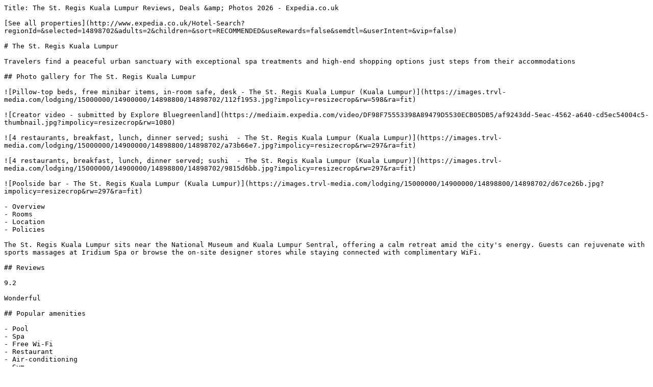

--- FILE ---
content_type: text/plain; charset=utf-8
request_url: https://www.expedia.co.uk/Kuala-Lumpur-Hotels-The-St-Regis-Kuala-Lumpur.h14898702.Hotel-Information
body_size: 12400
content:
Title: The St. Regis Kuala Lumpur Reviews, Deals &amp; Photos 2026 - Expedia.co.uk

[See all properties](http://www.expedia.co.uk/Hotel-Search?regionId=&selected=14898702&adults=2&children=&sort=RECOMMENDED&useRewards=false&semdtl=&userIntent=&vip=false)

# The St. Regis Kuala Lumpur

Travelers find a peaceful urban sanctuary with exceptional spa treatments and high-end shopping options just steps from their accommodations

## Photo gallery for The St. Regis Kuala Lumpur

![Pillow-top beds, free minibar items, in-room safe, desk - The St. Regis Kuala Lumpur (Kuala Lumpur)](https://images.trvl-media.com/lodging/15000000/14900000/14898800/14898702/112f1953.jpg?impolicy=resizecrop&rw=598&ra=fit)

![Creator video - submitted by Explore Bluegreenland](https://mediaim.expedia.com/video/DF98F75553398A89479D5530ECB05DB5/af9243dd-5eac-4562-a640-cd5ec54004c5-thumbnail.jpg?impolicy=resizecrop&rw=1080)

![4 restaurants, breakfast, lunch, dinner served; sushi  - The St. Regis Kuala Lumpur (Kuala Lumpur)](https://images.trvl-media.com/lodging/15000000/14900000/14898800/14898702/a73b66e7.jpg?impolicy=resizecrop&rw=297&ra=fit)

![4 restaurants, breakfast, lunch, dinner served; sushi  - The St. Regis Kuala Lumpur (Kuala Lumpur)](https://images.trvl-media.com/lodging/15000000/14900000/14898800/14898702/9815d6bb.jpg?impolicy=resizecrop&rw=297&ra=fit)

![Poolside bar - The St. Regis Kuala Lumpur (Kuala Lumpur)](https://images.trvl-media.com/lodging/15000000/14900000/14898800/14898702/d67ce26b.jpg?impolicy=resizecrop&rw=297&ra=fit)

- Overview
- Rooms
- Location
- Policies

The St. Regis Kuala Lumpur sits near the National Museum and Kuala Lumpur Sentral, offering a calm retreat amid the city's energy. Guests can rejuvenate with sports massages at Iridium Spa or browse the on-site designer stores while staying connected with complimentary WiFi.

## Reviews

9.2

Wonderful

## Popular amenities

- Pool
- Spa
- Free Wi-Fi
- Restaurant
- Air-conditioning
- Gym

£225

includes taxes & fees

24 Feb - 25 Feb

## Check prices for these days

[Tonight

](https://www.expedia.co.uk/Hotel-Search?startDate=2026-01-25&endDate=2026-01-26&selected=14898702&PinnedHotelID=14898702&HadPinnedHotel=true&regionId=-1&adults=2)

[](https://www.expedia.co.uk/Hotel-Search?startDate=2026-01-25&endDate=2026-01-26&selected=14898702&PinnedHotelID=14898702&HadPinnedHotel=true&regionId=-1&adults=2)

[Tomorrow

](https://www.expedia.co.uk/Hotel-Search?startDate=2026-01-26&endDate=2026-01-27&selected=14898702&PinnedHotelID=14898702&HadPinnedHotel=true&regionId=-1&adults=2)

[](https://www.expedia.co.uk/Hotel-Search?startDate=2026-01-26&endDate=2026-01-27&selected=14898702&PinnedHotelID=14898702&HadPinnedHotel=true&regionId=-1&adults=2)

[This weekend

](https://www.expedia.co.uk/Hotel-Search?startDate=2026-01-30&endDate=2026-02-01&selected=14898702&PinnedHotelID=14898702&HadPinnedHotel=true&regionId=-1&adults=2)

[](https://www.expedia.co.uk/Hotel-Search?startDate=2026-01-30&endDate=2026-02-01&selected=14898702&PinnedHotelID=14898702&HadPinnedHotel=true&regionId=-1&adults=2)

[Next weekend

](https://www.expedia.co.uk/Hotel-Search?startDate=2026-02-06&endDate=2026-02-08&selected=14898702&PinnedHotelID=14898702&HadPinnedHotel=true&regionId=-1&adults=2)

[](https://www.expedia.co.uk/Hotel-Search?startDate=2026-02-06&endDate=2026-02-08&selected=14898702&PinnedHotelID=14898702&HadPinnedHotel=true&regionId=-1&adults=2)

## Room options

All rooms

1 bed

2 beds

Showing 10 of 10 rooms

### View all photos for Room, 1 King Bed

![Pillow-top beds, free minibar items, in-room safe, desk](https://images.trvl-media.com/lodging/15000000/14900000/14898800/14898702/84c24fbf.jpg?impolicy=fcrop&w=1200&h=800&quality=medium)

### Room, 1 King Bed

10.0

Exceptional

2 reviews

### Highlights

Air conditioning 

Connecting rooms available 

Free cots/infant beds 

Fridge 

Minibar (some free items) 

LED TV 

Pillow menu 

Pillow-top bed 

- 678 sq ft
- Sleeps 3
- 1 King Bed
- City view

### View all photos for Room, 2 Queen Beds

![Pillow-top beds, free minibar items, in-room safe, desk](https://images.trvl-media.com/lodging/15000000/14900000/14898800/14898702/28ce0353.jpg?impolicy=fcrop&w=1200&h=800&quality=medium)

### Room, 2 Queen Beds

8.8

Excellent

5 reviews

### Highlights

Air conditioning 

Connecting rooms available 

Free cots/infant beds 

Fridge 

Minibar (some free items) 

LED TV 

Pillow menu 

Pillow-top bed 

- 678 sq ft
- Sleeps 4
- 2 Queen Beds
- City view

### View all photos for Room, 1 King Bed (View)

![Pillow-top beds, free minibar items, in-room safe, desk](https://images.trvl-media.com/lodging/15000000/14900000/14898800/14898702/84c24fbf.jpg?impolicy=fcrop&w=1200&h=800&quality=medium)

### Room, 1 King Bed (View)

10.0

Exceptional

1 review

### Highlights

Air conditioning 

Connecting rooms available 

Free cots/infant beds 

Fridge 

Minibar (some free items) 

LED TV 

Pillow menu 

Pillow-top bed 

- 678 sq ft
- Sleeps 3
- 1 King Bed
- Garden view

### View all photos for Room, 2 Queen Beds (View)

![Pillow-top beds, free minibar items, in-room safe, desk](https://images.trvl-media.com/lodging/15000000/14900000/14898800/14898702/cd5bc906.jpg?impolicy=fcrop&w=1200&h=800&quality=medium)

### Room, 2 Queen Beds (View)

9.0

Wonderful

6 reviews

### Highlights

Air conditioning 

Connecting rooms available 

Free cots/infant beds 

Fridge 

Minibar (some free items) 

LED TV 

Pillow menu 

Pillow-top bed 

- 678 sq ft
- Sleeps 4
- 2 Queen Beds
- Garden view

### View all photos for Suite, 1 King Bed

![Pillow-top beds, free minibar items, in-room safe, desk](https://images.trvl-media.com/lodging/15000000/14900000/14898800/14898702/74079c42.jpg?impolicy=fcrop&w=1200&h=800&quality=medium)

### Suite, 1 King Bed

### Highlights

Separate sitting area 

Air conditioning 

Connecting rooms available 

Free cots/infant beds 

Fridge 

Minibar (some free items) 

LED TV 

Pillow menu 

- 1485 sq ft
- Sleeps 3
- 1 King Bed
- City view

### View all photos for Suite, 1 King Bed (View)

![50-inch LED TV with digital channels, TV](https://images.trvl-media.com/lodging/15000000/14900000/14898800/14898702/1a4789c9.jpg?impolicy=fcrop&w=1200&h=800&quality=medium)

### Suite, 1 King Bed (View)

### Highlights

Separate sitting area 

Air conditioning 

Connecting rooms available 

Free cots/infant beds 

Fridge 

Minibar (some free items) 

LED TV 

Pillow menu 

- 1485 sq ft
- Sleeps 3
- 1 King Bed
- Garden view

### View all photos for Suite, 1 King Bed (View)

![Suite, 1 King Bed (View) | Pillow-top beds, free minibar items, in-room safe, desk](https://images.trvl-media.com/lodging/15000000/14900000/14898800/14898702/cac253ef.jpg?impolicy=fcrop&w=1200&h=800&quality=medium)

### Suite, 1 King Bed (View)

### Highlights

Separate sitting area 

Air conditioning 

Connecting rooms available 

Free cots/infant beds 

Fridge 

Minibar (some free items) 

LED TV 

Pillow menu 

- 2174 sq ft
- Sleeps 3
- 1 King Bed
- Garden view

### View all photos for Presidential Suite, 1 King Bed (View)

![Pillow-top beds, free minibar items, in-room safe, desk](https://images.trvl-media.com/lodging/15000000/14900000/14898800/14898702/e4ba0020.jpg?impolicy=fcrop&w=1200&h=800&quality=medium)

### Presidential Suite, 1 King Bed (View)

### Highlights

Separate sitting area 

Air conditioning 

Connecting rooms available 

Free cots/infant beds 

Fridge 

Minibar (some free items) 

LED TV 

Pillow menu 

- 3799 sq ft
- Sleeps 3
- 1 King Bed
- Garden view

### View all photos for Royal Suite, 1 King Bed (View)

![Pillow-top beds, free minibar items, in-room safe, desk](https://images.trvl-media.com/lodging/15000000/14900000/14898800/14898702/e4ba0020.jpg?impolicy=fcrop&w=1200&h=800&quality=medium)

### Royal Suite, 1 King Bed (View)

### Highlights

Separate sitting area 

Air conditioning 

Connecting rooms available 

Free cots/infant beds 

Fridge 

Minibar (some free items) 

LED TV 

Pillow menu 

- 3799 sq ft
- Sleeps 3
- 1 King Bed
- Garden view

### View all photos for Executive Suite, 1 King Bed, Corner (View)

![Executive Suite, 1 King Bed, Corner (View) | Pillow-top beds, free minibar items, in-room safe, desk](https://images.trvl-media.com/lodging/15000000/14900000/14898800/14898702/7714b33e.jpg?impolicy=fcrop&w=1200&h=800&quality=medium)

### Executive Suite, 1 King Bed, Corner (View)

10.0

Exceptional

4 reviews

### Highlights

Air conditioning 

Connecting rooms available 

Free cots/infant beds 

Fridge 

Minibar (some free items) 

LED TV 

Pillow menu 

Separate bedroom 

- 764 sq ft
- 1 bedroom
- Sleeps 3
- 1 King Bed
- City view

## You may also like

Ad 

![Outdoor pool, pool loungers](https://images.trvl-media.com/lodging/1000000/910000/901900/901881/0ffb0c3d.jpg?impolicy=fcrop&w=357&h=201&p=1&q=medium)

#### Hilton Kuala Lumpur

Kuala Lumpur Sentral

- Pool
- Spa
- Water slide
- Free Wi-Fi

9.2

Wonderful

1,003 reviews

£97

includes taxes & fees

1 Feb - 2 Feb

[](https://www.expedia.co.uk/Kuala-Lumpur-Hotels-Hilton-Kuala-Lumpur.h901881.Hotel-Information?chkin=2026-2-1&chkout=2026-2-2&rm1=a2&regionId=180008&destination=Kuala Lumpur (and vicinity)&destType=MARKET&latLong=3.14661,101.711&searchId=5fccd7c2-1390-472a-a32f-b1eef160f7ac&top_cur=GBP)

Ad 

![Outdoor pool, pool umbrellas, pool loungers](https://images.trvl-media.com/lodging/1000000/210000/200600/200564/2ff9e531.jpg?impolicy=fcrop&w=357&h=201&p=1&q=medium)

#### Mandarin Oriental, Kuala Lumpur

Kuala Lumpur City Centre

- Pool
- Hot tub
- Spa
- Kids’ pool

9.6

Exceptional

1,005 reviews

£143

includes taxes & fees

2 Feb - 3 Feb

[](https://www.expedia.co.uk/Kuala-Lumpur-Hotels-Mandarin-Oriental-Kuala-Lumpur.h200564.Hotel-Information?chkin=2026-2-2&chkout=2026-2-3&rm1=a2&regionId=180008&destination=Kuala Lumpur (and vicinity)&destType=MARKET&latLong=3.14661,101.711&searchId=5fccd7c2-1390-472a-a32f-b1eef160f7ac&top_cur=GBP)

Ad 

![Outdoor pool](https://a.travel-assets.com/media/meso_cm/PAPI/Images/lodging/6000000/5600000/5598500/5598435/9b7f2a17_b.jpg?impolicy=fcrop&w=357&h=201&p=1&q=medium)

#### The Majestic Hotel Kuala Lumpur, Autograph Collection

Tasik Perdana

- Pool
- Spa
- Free Wi-Fi
- Restaurant

9.2

Wonderful

1,006 reviews

£89

includes taxes & fees

8 Feb - 9 Feb

[](https://www.expedia.co.uk/Kuala-Lumpur-Hotels-The-Majestic-Hotel-Kuala-Lumpur.h5598435.Hotel-Information?chkin=2026-2-8&chkout=2026-2-9&rm1=a2&regionId=180008&destination=Kuala Lumpur (and vicinity)&destType=MARKET&latLong=3.14661,101.711&searchId=5fccd7c2-1390-472a-a32f-b1eef160f7ac&top_cur=GBP)

Ad 

![Bar (on property)](https://images.trvl-media.com/lodging/18000000/17500000/17494900/17494816/a557573d.jpg?impolicy=fcrop&w=357&h=201&p=1&q=medium)

#### Sofitel Kuala Lumpur Damansara

Bukit Damansara

- Pool
- Spa
- Free Wi-Fi
- Restaurant

8.6

Excellent

403 reviews

£100

includes taxes & fees

19 Feb - 20 Feb

[](https://www.expedia.co.uk/Kuala-Lumpur-Hotels-Sofitel-Kuala-Lumpur-Damansara.h17494816.Hotel-Information?chkin=2026-2-19&chkout=2026-2-20&rm1=a2&regionId=180008&destination=Kuala Lumpur (and vicinity)&destType=MARKET&latLong=3.14661,101.711&searchId=5fccd7c2-1390-472a-a32f-b1eef160f7ac&top_cur=GBP)

Ad 

![Restaurant](https://a.travel-assets.com/media/meso_cm/PAPI/Images/lodging/117000000/116180000/116179500/116179439/be255e34_b.jpg?impolicy=fcrop&w=357&h=201&p=1&q=medium)

#### Kimpton Naluria Kuala Lumpur by IHG

Imbi

- Pool
- Parking included
- Free Wi-Fi
- Restaurant

10.0

Exceptional

1 review

£131

includes taxes & fees

24 Feb - 25 Feb

[](https://www.expedia.co.uk/Kuala-Lumpur-Hotels-Kimpton-Naluria-Kuala-Lumpur-By-Ihg.h116179439.Hotel-Information?chkin=2026-2-24&chkout=2026-2-25&rm1=a2&regionId=180008&destination=Kuala Lumpur (and vicinity)&destType=MARKET&latLong=3.14661,101.711&searchId=5fccd7c2-1390-472a-a32f-b1eef160f7ac&top_cur=GBP)

Ad 

![Outdoor pool](https://images.trvl-media.com/lodging/96000000/95730000/95726100/95726084/56737697.jpg?impolicy=fcrop&w=357&h=201&p=1&q=medium)

#### Hotel Indigo Kuala Lumpur On The Park by IHG

Golden Triangle

- Pool
- Kids’ pool
- Free Wi-Fi
- Restaurant

9.6

Exceptional

199 reviews

£78

includes taxes & fees

25 Feb - 26 Feb

[](https://www.expedia.co.uk/Kuala-Lumpur-Hotels-Hotel-Indigo-Kuala-Lumpur-On-The-Park.h95726084.Hotel-Information?chkin=2026-2-25&chkout=2026-2-26&rm1=a2&regionId=180008&destination=Kuala Lumpur (and vicinity)&destType=MARKET&latLong=3.14661,101.711&searchId=5fccd7c2-1390-472a-a32f-b1eef160f7ac&top_cur=GBP)

Ad 

![4 restaurants, breakfast, lunch, dinner served; Japanese cuisine ](https://a.travel-assets.com/media/meso_cm/PAPI/Images/lodging/116000000/115720000/115717500/115717409/d147ab26_b.jpg?impolicy=fcrop&w=357&h=201&p=1&q=medium)

#### Hyatt Regency Kuala Lumpur At KL Midtown

Kuala Lumpur

- Pool
- Free Wi-Fi
- Restaurant
- Air-conditioning

9.4

Exceptional

43 reviews

£93

includes taxes & fees

1 Feb - 2 Feb

[](https://www.expedia.co.uk/Kuala-Lumpur-Hotels-Hyatt-Regency-Kuala-Lumpur-At-Kl-Midtown.h115717409.Hotel-Information?chkin=2026-2-1&chkout=2026-2-2&rm1=a2&regionId=180008&destination=Kuala Lumpur (and vicinity)&destType=MARKET&latLong=3.14661,101.711&searchId=5fccd7c2-1390-472a-a32f-b1eef160f7ac&top_cur=GBP)

Ad 

![Outdoor pool, pool loungers](https://a.travel-assets.com/media/meso_cm/PAPI/Images/lodging/18000000/17360000/17352300/17352205/f6fde6a9_b.jpg?impolicy=fcrop&w=357&h=201&p=1&q=medium)

#### Hotel Stripes Kuala Lumpur, Autograph Collection

Jalan Dang Wangi

- Pool
- Free Wi-Fi
- Restaurant
- Air-conditioning

9.2

Wonderful

1,001 reviews

£70

includes taxes & fees

12 Feb - 13 Feb

[](https://www.expedia.co.uk/Kuala-Lumpur-Hotels-Hotel-Stripes-Kuala-Lumpur.h17352205.Hotel-Information?chkin=2026-2-12&chkout=2026-2-13&rm1=a2&regionId=180008&destination=Kuala Lumpur (and vicinity)&destType=MARKET&latLong=3.14661,101.711&searchId=5fccd7c2-1390-472a-a32f-b1eef160f7ac&top_cur=GBP)

Ad 

![Exterior](https://a.travel-assets.com/media/meso_cm/PAPI/Images/lodging/20000000/19560000/19559800/19559722/aa7ac1f4_b.jpg?impolicy=fcrop&w=357&h=201&p=1&q=medium)

#### Sheraton Petaling Jaya Hotel

Petaling Jaya

- Pool
- Kids’ pool
- Free Wi-Fi
- Restaurant

8.8

Excellent

343 reviews

£78

includes taxes & fees

30 Jan - 31 Jan

[](https://www.expedia.co.uk/Kuala-Lumpur-Hotels-Sheraton-Petaling-Jaya-Hotel.h19559722.Hotel-Information?chkin=2026-1-30&chkout=2026-1-31&rm1=a2&regionId=180008&destination=Kuala Lumpur (and vicinity)&destType=MARKET&latLong=3.14661,101.711&searchId=5fccd7c2-1390-472a-a32f-b1eef160f7ac&top_cur=GBP)

Ad 

![Deluxe Room, 2 Single Beds | Premium bedding, in-room safe, desk, laptop workspace](https://a.travel-assets.com/media/meso_cm/PAPI/Images/lodging/103000000/102190000/102184600/102184517/a0459edd_b.jpg?impolicy=fcrop&w=357&h=201&p=1&q=medium)

#### FOX Hotel Glenmarie Shah Alam

Shah Alam

- Pool
- Spa
- Free Wi-Fi
- Air-conditioning

8.0

Very good

12 reviews

£45

includes taxes & fees

28 Jan - 29 Jan

[](https://www.expedia.co.uk/Kuala-Lumpur-Hotels-Glenz-Business-Hotel-Shah-Alam-Managed-By-The-Ascott-Limited.h102184517.Hotel-Information?chkin=2026-1-28&chkout=2026-1-29&rm1=a2&regionId=180008&destination=Kuala Lumpur (and vicinity)&destType=MARKET&latLong=3.14661,101.711&searchId=5fccd7c2-1390-472a-a32f-b1eef160f7ac&top_cur=GBP)

![Mod logo](https://a.travel-assets.com/pricing-claim/sparkle_dark.svg)

Sign in to view eligible discounts and perks. More rewards for more adventures!

[Sign in](https://www.expedia.co.uk/login?ckoflag=0&uurl=e3id%3Dredr%26rurl%3D%2FKuala-Lumpur-Hotels-The-St-Regis-Kuala-Lumpur.h14898702.Hotel-Information)[Sign up, it's free](https://www.expedia.co.uk/signup?enable_registration=true&uurl=e3id%3Dredr%26rurl%3D%2FKuala-Lumpur-Hotels-The-St-Regis-Kuala-Lumpur.h14898702.Hotel-Information)

## About the area

Located in Kuala Lumpur Sentral, a neighbourhood in Kuala Lumpur, The St. Regis Kuala Lumpur is near a metro station. Kuala Lumpur Sentral and Petaling Street Market are worth checking out if shopping is on the agenda, while those wishing to experience the area's natural beauty can explore KLCC Park. Don't miss out on a visit to Perdana Botanical Gardens. [Visit our Kuala Lumpur travel guide](https://www.expedia.co.uk/Kuala-Lumpur.dx180008)

![Map](https://maps.googleapis.com/maps/api/staticmap?&size=660x330&map_id=3b266eb50d2997c6&zoom=13&markers=icon:https%3A%2F%2Fa.travel-assets.com%2Ftravel-assets-manager%2Feg-maps%2Fproperty.png%7C3.13704%2C101.68932&channel=expedia-HotelInformation&maptype=roadmap&scale=1&key=AIzaSyCYjQus5kCufOpSj932jFoR_AJiL9yiwOw&signature=SsDTXzGmqkVip6RdWokOoclpjXc=)

6 Jalan Stesen Sentral 2, Kuala Lumpur Sentral, Kuala Lumpur, Kuala Lumpur, 50470

### What's nearby

- ![Kuala Lumpur Sentral](https://images.trvl-media.com/place/1951/5c0767ed-018e-4bae-a34e-5157b37083ca.jpg?impolicy=resizecrop&rw=115.61&rh=65.03&ra=fit&q=high)  
Kuala Lumpur Sentral  
1 min walk \- 0.0 miles
- ![Perdana Botanical Garden](https://images.trvl-media.com/place/6152228/378bef48-3f25-42a8-9a7a-66becb481499.jpg?impolicy=resizecrop&rw=115.61&rh=65.03&ra=fit&q=high)  
Perdana Botanical Gardens  
2 min walk \- 0.1 miles
- ![Kuala Lumpur Bird Park featuring bird life](https://images.trvl-media.com/place/501427/94c7d5d0-ead7-4c00-a3b3-ea1b21f36ae9.jpg?impolicy=resizecrop&rw=115.61&rh=65.03&ra=fit&q=high)  
Kuala Lumpur Bird Park  
5 min walk \- 0.3 miles
- ![Petaling Street Market showing markets, night scenes and street scenes](https://images.trvl-media.com/place/553248621526926410/aad3169c-07c4-4abe-9c42-2f9a7a3cf55a.jpg?impolicy=resizecrop&rw=115.61&rh=65.03&ra=fit&q=high)  
Petaling Street Market  
15 min walk \- 0.8 miles
- NU Sentral  
5 min walk \- 0.3 miles

### Getting around

- Kuala Lumpur Sentral Station  
8 min walk
- KL Sentral Station  
11 min walk
- Kuala Lumpur International Airport (KUL)  
47 min drive

### Restaurants

- The Drawing Room  
1 min walk
- The Brasserie  
2 min walk
- Taka & Ushi  
1 min walk
- The Astor Bar  
1 min walk
- Lawanya Food Corner  
16 min walk

## About this property

### The St. Regis Kuala Lumpur

Luxury hotel near Perdana Botanical Gardens 

Located close to National Museum of Malaysia and Kuala Lumpur Sentral, The St. Regis Kuala Lumpur provides a poolside bar, designer shops on-site and a garden. Treat yourself to a sports massage, a body scrub or a detox wrap at Iridium Spa, the on-site spa. At the 4 on-site restaurants, enjoy breakfast, brunch, lunch, dinner and sushi. In addition to dry cleaning/laundry services and 2 bars, guests can connect to free in-room WiFi. 

Other perks include: 

- An outdoor pool along with free cabanas, sunloungers and pool umbrellas
- Limo/town car service, buffet breakfast (surcharge) and valet parking (surcharge)
- An electric car charging station, a banquet hall and a 24-hour front desk
- 8 meeting rooms, a front desk safe and smoke-free property
- Guest reviews speak highly of the helpful staff

Room features 

All 208 rooms offer comforts, such as 24-hour room service and pillow menus, in addition to thoughtful touches, such as laptop-friendly workspaces and air conditioning. 

More conveniences in all rooms include: 

- Highchairs, children's dinnerware and children's books
- Pillowtop mattresses, rollaway/extra beds (surcharge) and free cots/infant beds
- Bathrooms with rainfall showers and deep-soaking baths
- 50-inch LED TVs with digital channels
- Wardrobes/cupboards, recycling and fridges

## Similar properties

![Cocktail bar](https://images.trvl-media.com/lodging/22000000/21130000/21122700/21122615/c0c2d6fd.jpg?impolicy=fcrop&w=469&h=201&p=1&q=medium)

### Four Seasons Hotel Kuala Lumpur

Kuala Lumpur City Centre

- Pool
- Spa
- Kids’ pool
- Parking included

9.4

Exceptional

395 reviews

£249

includes taxes & fees

22 Feb - 23 Feb

[](https://www.expedia.co.uk/Hotel-Search?startDate=2026-02-22&endDate=2026-02-23&selected=21122615&PinnedHotelID=21122615&HadPinnedHotel=true&regionId=-1&adults=2)

![Outdoor pool, open 7:00 AM to 7:00 PM, free pool cabanas, pool umbrellas](https://images.trvl-media.com/lodging/25000000/24160000/24153800/24153752/5c8874ed.jpg?impolicy=fcrop&w=469&h=201&p=1&q=medium)

### W Kuala Lumpur

Kuala Lumpur City Centre

- Pool
- Spa
- Free Wi-Fi
- Restaurant

9.2

Wonderful

382 reviews

£217

includes taxes & fees

1 Feb - 2 Feb

[](https://www.expedia.co.uk/Hotel-Search?startDate=2026-02-01&endDate=2026-02-02&selected=24153752&PinnedHotelID=24153752&HadPinnedHotel=true&regionId=-1&adults=2)

![Premium bedding, free minibar items, in-room safe, desk](https://images.trvl-media.com/lodging/107000000/106540000/106539000/106538933/ab701ce1.jpg?impolicy=fcrop&w=469&h=201&p=1&q=medium)

### Park Hyatt Kuala Lumpur

Golden Triangle

- Pool
- Hot tub
- Spa
- Parking included

9.8

Exceptional

17 reviews

£269

includes taxes & fees

22 Feb - 23 Feb

[](https://www.expedia.co.uk/Hotel-Search?startDate=2026-02-22&endDate=2026-02-23&selected=106538933&PinnedHotelID=106538933&HadPinnedHotel=true&regionId=-1&adults=2)

![Banyan Tree Suite | Living area | LED TV](https://images.trvl-media.com/lodging/23000000/22820000/22812900/22812809/36b15f04.jpg?impolicy=fcrop&w=469&h=201&p=1&q=medium)

### Banyan Tree Kuala Lumpur

Kuala Lumpur City Centre

- Pool
- Spa
- Parking included
- Free Wi-Fi

9.4

Exceptional

358 reviews

£239

includes taxes & fees

26 Jan - 27 Jan

[](https://www.expedia.co.uk/Hotel-Search?startDate=2026-01-26&endDate=2026-01-27&selected=22812809&PinnedHotelID=22812809&HadPinnedHotel=true&regionId=-1&adults=2)

![Outdoor pool, pool umbrellas, pool loungers](https://images.trvl-media.com/lodging/1000000/210000/200600/200564/2ff9e531.jpg?impolicy=fcrop&w=469&h=201&p=1&q=medium)

### Mandarin Oriental, Kuala Lumpur

Kuala Lumpur City Centre

- Pool
- Hot tub
- Spa
- Kids’ pool

9.6

Exceptional

1,005 reviews

£143

includes taxes & fees

2 Feb - 3 Feb

[](https://www.expedia.co.uk/Hotel-Search?startDate=2026-02-02&endDate=2026-02-03&selected=200564&PinnedHotelID=200564&HadPinnedHotel=true&regionId=-1&adults=2)

![Lobby](https://images.trvl-media.com/lodging/35000000/35000000/34993200/34993183/72953254.jpg?impolicy=fcrop&w=469&h=201&p=1&q=medium)

### EQ Kuala Lumpur

Kuala Lumpur City Centre

- Pool
- Spa
- Kids’ pool
- Parking included

9.6

Exceptional

610 reviews

£166

includes taxes & fees

1 Feb - 2 Feb

[](https://www.expedia.co.uk/Hotel-Search?startDate=2026-02-01&endDate=2026-02-02&selected=34993183&PinnedHotelID=34993183&HadPinnedHotel=true&regionId=-1&adults=2)

![Lobby](https://images.trvl-media.com/lodging/1000000/90000/81800/81788/1ffb0d64.jpg?impolicy=fcrop&w=469&h=201&p=1&q=medium)

### The Ritz-Carlton, Kuala Lumpur

Bukit Bintang

- Pool
- Spa
- Free Wi-Fi
- Restaurant

8.8

Excellent

1,007 reviews

£131

includes taxes & fees

3 Feb - 4 Feb

[](https://www.expedia.co.uk/Hotel-Search?startDate=2026-02-03&endDate=2026-02-04&selected=81788&PinnedHotelID=81788&HadPinnedHotel=true&regionId=-1&adults=2)

![Exterior](https://images.trvl-media.com/lodging/6000000/5240000/5232900/5232813/7057eaf9.jpg?impolicy=fcrop&w=469&h=201&p=1&q=medium)

### Grand Hyatt Kuala Lumpur

Kuala Lumpur City Centre

- Pool
- Spa
- Kids’ pool
- Parking included

9.4

Exceptional

1,014 reviews

£113

includes taxes & fees

24 Feb - 25 Feb

[](https://www.expedia.co.uk/Hotel-Search?startDate=2026-02-24&endDate=2026-02-25&selected=5232813&PinnedHotelID=5232813&HadPinnedHotel=true&regionId=-1&adults=2)

![City view](https://images.trvl-media.com/lodging/1000000/30000/20700/20634/153f2cf4.jpg?impolicy=fcrop&w=469&h=201&p=1&q=medium)

### Shangri-La Kuala Lumpur

Golden Triangle

- Pool
- Hot tub
- Spa
- Kids’ pool

9.4

Exceptional

1,006 reviews

£88

includes taxes & fees

11 Feb - 12 Feb

[](https://www.expedia.co.uk/Hotel-Search?startDate=2026-02-11&endDate=2026-02-12&selected=20634&PinnedHotelID=20634&HadPinnedHotel=true&regionId=-1&adults=2)

![Outdoor pool, pool loungers](https://images.trvl-media.com/lodging/1000000/910000/901900/901881/0ffb0c3d.jpg?impolicy=fcrop&w=469&h=201&p=1&q=medium)

### Hilton Kuala Lumpur

Kuala Lumpur Sentral

- Pool
- Spa
- Water slide
- Free Wi-Fi

9.2

Wonderful

1,003 reviews

£97

includes taxes & fees

1 Feb - 2 Feb

[](https://www.expedia.co.uk/Hotel-Search?startDate=2026-02-01&endDate=2026-02-02&selected=901881&PinnedHotelID=901881&HadPinnedHotel=true&regionId=-1&adults=2)

[Compare similar properties](/Hotel-Search?startDate=2026-02-08&endDate=2026-02-09&selected=14898702&PinnedHotelID=14898702&HadPinnedHotel=true&regionId=-1&adults=2&comparePropertyIds=14898702,21122615,24153752,106538933,22812809)

## Property amenities

### Internet

- Available in all rooms: Free WiFi and wired internet
- Available in some public areas: Free WiFi

### Parking and transport

- Electric car charging station on site
- 24-hour return airport shuttle on request for a surcharge
- Free area shuttle
- Limo/town car service
- Parking on site (MYR 80 per day)
- Valet parking on site (MYR 45 per day)
- Limited on-site valet and self parking
- Wheelchair-accessible van parking available

### Food and drink

- Daily buffet breakfast available 6:30 AM to 10:30 AM for a fee: MYR 130 for adults and MYR 65 for children
- 2 bars/lounges
- 4 restaurants
- A poolside bar

### Restaurants on site

- Astor Bar and Decanter
- Crystal Bar
- TAKA USHI
- The Brasserie
- The Drawing Room

### Things to do

- Designer stores
- Full-service spa
- Gym
- Outdoor pool
- Sauna
- Steam room

### Family friendly

- Art supplies
- Children's books
- Children's dinnerware
- Children's toys
- Free area shuttle
- High chair
- In-room cot
- In-room refrigerator
- Outdoor pool
- Rollaway/extra bed (surcharge)
- Stroller

### Conveniences

- 24-hour front desk
- Free newspapers in lobby
- Luggage storage
- Safe at front desk

### Guest services

- Change of bedsheets (on request)
- Concierge services
- Dry cleaning/laundry service
- Housekeeping (daily)
- Multilingual staff
- Porter/bellhop
- Tour and ticket assistance
- Turndown service
- Wedding services

### Business services

- 107,639 square feet of conference space
- 8 meeting rooms
- Business centre

### Outdoors

- Free pool cabanas
- Garden
- Pool loungers
- Pool umbrellas

### Full-service spa

- 11 treatment rooms
- Body scrubs
- Body wraps
- Couples treatment rooms
- Deep-tissue massages
- Detox wraps
- Facials
- Hot stone massages
- Spa open daily
- Sports massages

### Accessibility

- If you have requests for specific accessibility needs, please contact the property using the information on the reservation confirmation received after booking.
- Accessible airport shuttle
- Height-adjustable showerhead
- Lever door handles
- Lift (109 centimetre wide door)
- Low-height electrical sockets in bathroom
- Valet for wheelchair-equipped vehicles
- Visual alarms in hallways
- Wheelchair accessible (may have limitations)
- Wheelchair-accessible business centre
- Wheelchair-accessible concierge desk
- Wheelchair-accessible gym
- Wheelchair-accessible path of travel
- Wheelchair-accessible path to lift
- Wheelchair-accessible pool
- Wheelchair-accessible public bathroom
- Wheelchair-accessible restaurant
- Wheelchair-accessible spa
- Wheelchair-accessible van parking
- Wheelchairs on site

### More

- 21 floors
- Ballroom
- Banquet hall
- Biodegradable coffee stirrers available
- Built in 2016
- Comprehensive food waste policy
- Comprehensive recycling policy
- Rooftop garden
- Smoke-free property
- Vegan dining options
- Vegetarian breakfast available
- Vegetarian dining options

## Room amenities

### Bedroom

- Bedsheets provided
- Blackout drapes
- Free cot
- Pillow menu
- Pillowtop mattress
- Rollaway/extra bed (surcharge)

### Bathroom

- Bidet
- Deep soaking bathtub
- Dressing gowns
- Free toiletries
- Hair dryer
- Private bathroom
- Rainfall showerhead
- Separate bathtub and shower
- Shampoo
- Slippers
- Soap
- Toilet paper
- Toothbrush and toothpaste
- Towels provided

### Entertainment

- 50-inch LED TV with digital channels

### Food and drink

- 24-hour room service
- Coffee/tea maker
- Electric kettle
- Free bottled water
- Free minibar (limited items)
- Refrigerator

### More

- Air conditioning
- Connecting rooms available
- Desk
- Electrical adapters
- Energy-saving switches in guestrooms
- Free daily newspapers
- Iron/ironing board on request
- Laptop workspace
- Phone
- Recycling
- Safe
- Water-efficient showers

## Policies

### Check-in

Check-in start time: 3 PM; check-in end time: midnight 

Early check-in subject to availability

Early check-in is available for a fee 

Late check-in subject to availability

Minimum check-in age - 18 

### Check-out

Check-out before noon

### Special check-in instructions

This property offers transfers from the airport (surcharges may apply); to arrange pick-up, guests must contact the property 72 hours prior to arrival, using the contact information on the booking confirmation 

Front desk staff will greet guests on arrival at the property 

If you are planning to arrive after midnight please contact the property in advance using the information on the booking confirmation

Information provided by the property may be translated using automated translation tools 

### Access methods

Staffed front desk

### Pets

No pets or service animals allowed

### Children and extra beds

Children are welcome

1 child, up to the age of 1, can stay for free if using existing beds when occupying the parent or guardian's room

Rollaway/extra beds are available for MYR 260 per night.

Free cots are available on request at the property

### Payment types at the property

## Important information

### Optional extras

- Fee for buffet breakfast: from approximately MYR 130 for adults and from MYR 65 for children
- Airport shuttle fee: MYR 335 per vehicle (one-way, maximum occupancy 5)
- Self-parking fee: MYR 80.00 per day
- Valet parking fee: MYR 45.00 per day
- Early check-in is available for a fee (subject to availability)
- Rollaway bed fee: MYR 260 per night

The above list may not be comprehensive. Fees and deposits may not include tax and are subject to change. 

### You need to know

This property is managed by a professional host. The provision of housing is linked to their trade, business or profession. 

Extra-person charges may apply and vary depending on property policy

Government-issued photo identification and a credit card, debit card or cash deposit may be required at check-in for incidental charges 

Special requests are subject to availability upon check-in and may incur additional charges; special requests cannot be guaranteed

The name on the credit card used at check-in to pay for incidentals must be the primary name on the guestroom reservation

This property accepts credit cards, debit cards and cash 

This property has outdoor spaces, such as balconies, patios and terraces, which may not be suitable for children; if you have any concerns, we recommend contacting the property prior to your arrival to confirm that they can accommodate you in a suitable room 

This property affirms that it follows the cleaning and disinfection practices of Commitment to Clean (Marriott) 

If you cancel your booking, you'll be subject to the host's cancellation policy. In accordance with UK consumer law, property booking services are not subject to the right of withdrawal.

### We should mention

Pool access available from 7:00 AM to 7:00 PM

Reservations are required for massage services and spa treatments; reservations can be made by contacting the property prior to arrival, using the contact information on the booking confirmation

The property has connecting/adjoining rooms, which are subject to availability and can be requested by contacting the property using the number on the booking confirmation

No pets and no service animals are allowed at this property

### Property is also known as

St. Regis Kuala Lumpur Hotel

St. Regis Kuala Lumpur

The St Regis Kuala Lumpur

The St. Regis Kuala Lumpur Hotel

The St. Regis Kuala Lumpur Kuala Lumpur

The St. Regis Kuala Lumpur Hotel Kuala Lumpur

## Frequently asked questions

### Does The St. Regis Kuala Lumpur have a pool?

### How much does it cost to stay at The St. Regis Kuala Lumpur?

### Is The St. Regis Kuala Lumpur pet-friendly?

### How much is parking at The St. Regis Kuala Lumpur?

### What time is check-in at The St. Regis Kuala Lumpur?

### What time is check-out at The St. Regis Kuala Lumpur?

### Does The St. Regis Kuala Lumpur provide a shuttle to the airport?

### Where is The St. Regis Kuala Lumpur located?

## Have a question?

Beta

Get instant answers with AI powered search of property information and reviews.

Ask a question

## Reviews

## The St. Regis Kuala Lumpur Reviews

9.2

### Wonderful

All reviews shown are from real guest experiences. Only travellers who have booked a stay with us can submit a review. We verify reviews according to our guidelines and publish all reviews, positive or negative.[More information](https://www.expedia.co.uk/lp/b/content-guidelines)

### 9.6

Cleanliness

### 8.0

Location

### 9.4

Staff & service

### 9.4

Property conditions & facilities

10 - Excellent

185

8 - Good

46

6 - Okay

9

4 - Poor

8

2 - Terrible

5

## Reviews

### 10/10 Excellent

#### Reem

11 Dec 2025

Liked: Cleanliness, amenities, property conditions & facilities

Room was luxurious and view was wonderful

![](https://a.travel-assets.com/ugc/hotel-reviews/bc879bca-e90d-428d-8881-82b9fc0ae2e7-1765459767280.jpg?impolicy=resizecrop&rw=204&ra=fit&q=high)

![](https://a.travel-assets.com/ugc/hotel-reviews/b55e8a04-2691-4ac7-9657-a5fb75879b8e-1765459767133.jpg?impolicy=resizecrop&rw=204&ra=fit&q=high)

![](https://a.travel-assets.com/ugc/hotel-reviews/02430f9d-43cc-4528-83e7-52d2475d9f96-1765459766975.jpg?impolicy=resizecrop&rw=204&ra=fit&q=high)

##### Reem

Stayed 2 nights in Dec 2025

### 10/10 Excellent

#### Lin Shichong

22 Dec 2025

Liked: Cleanliness, amenities, property conditions & facilities

The butler team of Natasha, Nicole and Robi made our family of 4 stay impeccable. Right at arrival after a tired travelling journey, Natasha brightened up our day with her smile and welcome. As we went through check in in the room, she was always on the lookout for anything to aid my wife, kids and suggesting things she could help us arrange to have a relaxing night. The personal touches and surprises everyday throughout our stay really touched our hearts. The kids especially loved the drawings they received and they were so well drawn. The butler service team really made the stay feel extremely warm and personable, and it made us feel they went above and beyond to make our already luxurious stay even more memorable. The property of course was very well maintained and staff service in other areas of the hotel were also excellent. A commendable team effort that deserves this long review. I will definitely recommend this hotel to stay. 

##### Lin Shichong

Stayed 3 nights in Dec 2025

### 10/10 Excellent

#### Fay

31 Jul 2025

Liked: Cleanliness, staff & service, amenities, property conditions & facilities

Fantastic stay at the St Regis. All the staff are amazing along with the facilities. Great breakfast with plenty of choice. Easy to get to from NU Sentral. Would definitely return. Thank you St Regis for such a wonderful stay. 

##### Fay

Stayed 4 nights in Jul 2025

### 10/10 Excellent

#### Alan

6 Dec 2024

Liked: Cleanliness, staff & service, property conditions & facilities

Room was incredibly nice and the staff were all phenomenal 

##### Alan

Stayed 6 nights in Sep 2024

### 10/10 Excellent

#### Madina

17 Aug 2024

Liked: Cleanliness, staff & service, property conditions & facilities, room comfort

Enjoyed the stay, very well maintained property. Breakfast and dinner at the braisserie was amazing. 

![](https://a.travel-assets.com/ugc/hotel-reviews/1029DA332333A554850FD8887FE05DB1181F52501723879629940.jpg?impolicy=resizecrop&rw=204&ra=fit&q=high)

##### Madina

Stayed 1 night in Aug 2024

### 10/10 Excellent

#### Wayan

9 Jul 2024

Friendly service and awesome breakfast.

##### Wayan

Stayed 3 nights in Jul 2024

### 10/10 Excellent

#### Andrew

11 Mar 2024

Liked: Cleanliness, staff & service, amenities, property conditions & facilities

What a fantastic hotel to stay at, beautiful rooms, great breakfast and excellent staff. Nothing was too hard. Will stay there again!

##### Andrew

Stayed 3 nights in Mar 2024

### 10/10 Excellent

#### Woon

9 Dec 2024

Liked: Staff & service, amenities, property conditions & facilities

Wow! Large rooms. Awesome in room facilities. Breakfast a must at La Brasserie. Despite having lots of guests after a wedding, the staff really stepped up to accommodate all guests. From check in to the butler service to the doormen, service was impeccable. Will definitely visit again.

##### Woon

Stayed 3 nights in Dec 2024

### 10/10 Excellent

#### Wong Wai

17 Oct 2023

Liked: Cleanliness, staff & service, property conditions & facilities

This is one of my best hotel experiences and much appreciated of the hotel staff for their friendliness and hospitality. The gym and pool are always at best conditions 

##### Wong Wai

Stayed 5 nights in Oct 2023

### 10/10 Excellent

#### Verified traveller

8 Aug 2023

Liked: Cleanliness, staff & service, property conditions & facilities, room comfort

#### Good service

Love the hotel. The room was so comfortable. Breakfast spread was great. Love the ambience. It’s classy. quite worried cos the kids were noisy, but we didn’t feel like we were judged for that. They went all out to make us feel welcome. The staff were so nice and welcoming. We had our 3 young children with us. The staff were so kind to the 3 noisy children (all 3 under 6yo). 

##### Verified traveller

Stayed 2 nights in Jul 2023

### 10/10 Excellent

#### Verified traveller

25 Dec 2023

Liked: Cleanliness, staff & service, property conditions & facilities, room comfort

overall, a pleasant experience upon arrival till check out. there were staff to help with the luggage upon arrival and during check out. we were promptly attended to during check-in. lobby and common areas were nicely furnished. room was spacious, clean and well-maintained. tv was working well with many channels available. room service operator was helpful and friendly. in-room dining food was prepared within reasonable time and was delicious. breakfast spread was great, plenty of choices and delicious as well. service staff were prompt to assist too. definitely worth the price tag. will stay again next time.

##### Verified traveller

Stayed 1 night in Dec 2023

### 8/10 Good

#### Elaine

3 Jun 2024

Liked: Cleanliness, staff & service, property conditions & facilities

#### Luxurious ok stay

Our family with two kids had a staycation here during a public holiday. To our surprise, husband and I agreed that the beds were not comfortable at all for such a luxurious and reputable hotel. Breakfast buffet choices were good but husband did get rice that was hard and “sand like”. Kids club costed us rm160 and one parent needed to be present. Even club med and hard rock is free and had minders to help the parents for a couple of hours. It was still clean, good and had short art activities for the kids. To our disappointment , dont think we will stay again unless we do not have a choice

![](https://a.travel-assets.com/ugc/hotel-reviews/173CDC10D80267DD705A23B1F806A4E670D099571717404313213.jpg?impolicy=resizecrop&rw=204&ra=fit&q=high)

##### Elaine

Stayed 1 night in Jun 2024

### 4/10 Poor

#### Sarah

3 Jan 2024

Liked: Cleanliness, amenities, property conditions & facilities

When we arrived at the property after check in time, we were told our room was not ready yet. They were unable to say when it would be ready. After asking a few times and expressing our unhappiness, they brought us to Cristal for a complimentary lunch. Our room was ready shortly after that. The staff were very apologetic. We later ordered room service which took 70 minutes to arrive and most of it was soggy and not nice. Breakfast was varied with lots of different options. 

##### Sarah

Stayed 1 night in Dec 2023

### 8/10 Good

#### Pok Sze

15 Mar 2024

Liked: Cleanliness, staff & service, property conditions & facilities, room comfort

#### A comfy stay

The overall stay is good, staff are friendly but 2 things to improve compared to the St. Regis in HK 1). The toilet kept stuck and need to be fixed for 3 times during my stay, its kinda annoying 2). 908 did not get any tidying up services after the first night but 907 did receive such service, that is not very friendly at all Services overall is good and it was a very pleasant stays at St. Regis. The services could be a bit more considerate but I enjoyed that, if there are improvements, think below are some ideas. 1). Shuttle Services: Think butler can book in advance to estimate to guest number needed for the services, easier to manage 2). Whatsapp services: That is what HK St. Regis offer, everything simply with texts, easy and carefree! 

##### Pok Sze

Stayed 3 nights in Mar 2024

### 4/10 Poor

#### LOK FUNG TERANZ

23 Oct 2024

Liked: Staff & service, amenities

Disliked: Cleanliness, property conditions & facilities

I never expected the quality of the St. Regis hotel to be so poor. I booked a three-night stay, and while there were no issues during check-in, the next morning I discovered that there was water pooling on the carpet and in the closet. Hotel staff suspected a leak from the bathroom, and they promptly moved us to another room. However, on the second night, we found that the air conditioning in the new room was not working. Maintenance checked it and found that the air conditioning unit was too dirty and needed cleaning. After about 30 minutes of repairs, it was functioning again, but by then it was already 10:30 PM. Unfortunately, that night the air conditioning fluctuated between freezing cold and warm, making it difficult to sleep comfortably. Since we had already changed rooms once, I didn't want to go through the hassle of switching again. On the third night, the air conditioning showed problems once more, but fortunately, turning it off and then back on resolved the issue. Aside from the problems with the room facilities, the hotel's other amenities and food quality were satisfactory. However, the service in the breakfast restaurant on the second floor was lacking; many of the waitstaff appeared unenthusiastic and served guests with little to no smile.

##### LOK FUNG TERANZ

Stayed 3 nights in Oct 2024

### 10/10 Excellent

#### Anand Babu

5 Oct 2025

Liked: Cleanliness, staff & service, amenities, property conditions & facilities

Wonderful experience with them! Will definitely return 

##### Anand Babu

Stayed 2 nights in Oct 2025

### 4/10 Poor

#### cindy

12 Jan 2026

Disliked: Cleanliness

I wrote this to warn ladies as their male housekeeping entered my room without permission! Thank goodness i was clothed But i must say their butlers, ladies are attentive Half day during my stay i have to change room because their pipe burst! Checked in was late too but they gave complimentary drinks along pool side which is long way from hotwl side. Expect more from st regis but disappointed with their services as there were no corrective action done - not even a complimentary meal or drinks or box of chocolates to show apologies after all the trouble they caused me! 

##### cindy

Stayed 7 nights in Dec 2025

### 10/10 Excellent

#### Divya

22 Aug 2025

Liked: Cleanliness, staff & service, property conditions & facilities

We had the best experience at the St. Regis. All staff were very professional and kind. They made sure out stay was very comfortable. The hotel is very child friendly. 

##### Divya

Stayed 5 nights in Aug 2025

### 10/10 Excellent

#### Attar

8 Mar 2025

Liked: Cleanliness, staff & service, amenities, property conditions & facilities

GOOD BREKFAST

##### Attar

Stayed 2 nights in Nov 2024

### 10/10 Excellent

#### KUN-YING

21 Jan 2024

Liked: Cleanliness, staff & service, property conditions & facilities

great hotel

##### KUN-YING

Stayed 4 nights in Jan 2024

### 10/10 Excellent

#### Jing

20 Feb 2025

Excellent 

##### Jing

Stayed 2 nights in Feb 2025

### 10/10 Excellent

#### Tao

24 Feb 2025

Liked: Cleanliness, staff & service, property conditions & facilities

Very good

##### Tao

Stayed 5 nights in Feb 2025

### 10/10 Excellent

#### Raymond

15 Jan 2023

Liked: Cleanliness, staff & service, amenities, property conditions & facilities

The staff is very courteous and helpful. 

##### Raymond

### 10/10 Excellent

#### keyvan

1 Jan 2024

Liked: Cleanliness, staff & service, property conditions & facilities

all around excellent service and property in good shape.

##### keyvan

Stayed 1 night in Dec 2023

### 10/10 Excellent

#### Azmin

19 Oct 2022

Liked: Cleanliness, staff & service, amenities, property conditions & facilities

Staff were friendly and accommodating as always. The amenities just mind blowing 

##### Azmin

Stayed 1 night in Oct 2022

## Expedia's Latest Trends

### Hotels

> [THE FACE Style Hotel](https://www.expedia.co.uk/Kuala-Lumpur-Hotels-Face-Style.h90333307.Hotel-Information)
> 
> [Platinum Suites KLCC - EcoSuites](https://www.expedia.co.uk/Kuala-Lumpur-Hotels-Platinum-Suites-KLCC-EcoSuites.h38203506.Hotel-Information)
> 
> [Expressionz Professional Suites by SYNC](https://www.expedia.co.uk/Kuala-Lumpur-Hotels-Expressionz-Professional-Suites-By-SYNC.h31824682.Hotel-Information)
> 
> [Pavilion Bukit Bintang Modern Suites](https://www.expedia.co.uk/Kuala-Lumpur-Hotels-Pavilion-Bukit-Bintang-Modern-Suites.h23265918.Hotel-Information)
> 
> [Mingle Hostel Kuala Lumpur](https://www.expedia.co.uk/Kuala-Lumpur-Hotels-Mingle-Hostel-Kuala-Lumpur.h16380469.Hotel-Information)
> 
> [Mana-Mana Suites at Scarletz KLCC](https://www.expedia.co.uk/Kuala-Lumpur-Hotels-Scarletz-Suites-KLCC-By-Mana-Mana.h88666977.Hotel-Information)
> 
> [Sunway Putra Hotel Kuala Lumpur](https://www.expedia.co.uk/Kuala-Lumpur-Hotels-Sunway-Putra-Hotel-Kuala-Lumpur.h905209.Hotel-Information)
> 
> [AGILE Residences by Luna](https://www.expedia.co.uk/Kuala-Lumpur-Hotels-AGILE-Residences-By-Luna.h109149426.Hotel-Information)
> 
> [Eaton Residences KL by Plush](https://www.expedia.co.uk/Kuala-Lumpur-Hotels-Eaton-Residences-KL-By-Plush.h84581124.Hotel-Information)
> 
> [Pavilion Hotel Kuala Lumpur Managed by Banyan Tree](https://www.expedia.co.uk/Kuala-Lumpur-Hotels-Pavilion-Hotel-Kuala-Lumpur-Managed-By-Banyan-Tree.h31618683.Hotel-Information)
> 
> [E&O Residences Kuala Lumpur](https://www.expedia.co.uk/Kuala-Lumpur-Hotels-EO-Residences-Kuala-Lumpur.h5415195.Hotel-Information)
> 
> [Pavilion Ceylon Hill Suites, Bukit Bintang by Perfect Host](https://www.expedia.co.uk/Kuala-Lumpur-Hotels-Pavilion-Ceylon-Hill-Suites.h96765014.Hotel-Information)
> 
> [Star Suites KLCC](https://www.expedia.co.uk/Kuala-Lumpur-Hotels-Rest-Star-Residences-KLCC.h53164709.Hotel-Information)
> 
> [Family-Friendly Hotels in Midtown](https://www.expedia.co.uk/Midtown-New-York-Hotels-Family-Friendly-Hotel.0-n6203489-0-tFamilyFriendlyHotel.Travel-Guide-Filter-Hotels)
> 
> [Ascott Star KLCC Kuala Lumpur](https://www.expedia.co.uk/Kuala-Lumpur-Hotels-Ascott-Star-KLCC-Kuala-Lumpur.h74595055.Hotel-Information)
> 
> [Z Hotel](https://www.expedia.co.uk/Kuala-Lumpur-Hotels-Z-Hotel.h42590568.Hotel-Information)
> 
> [The Colony & The Luxe, Kuala Lumpur by Canopy Lives](https://www.expedia.co.uk/Kuala-Lumpur-Hotels-The-Colony-The-Luxe-By-Five-Senses.h90736505.Hotel-Information)
> 
> [Fraser Place Kuala Lumpur](https://www.expedia.co.uk/Kuala-Lumpur-Hotels-Fraser-Place-Kuala-Lumpur.h2759215.Hotel-Information)
> 
> [PARKROYAL COLLECTION Kuala Lumpur](https://www.expedia.co.uk/Kuala-Lumpur-Hotels-PARKROYAL-Kuala-Lumpur.h14489.Hotel-Information)
> 
> [Somerset Damansara Utama Petaling Jaya](https://www.expedia.co.uk/Kuala-Lumpur-Hotels-Somerset-Damansara-Uptown-Petaling-Jaya.h16198559.Hotel-Information)
> 
> [Sleeping Lion Suites](https://www.expedia.co.uk/Kuala-Lumpur-Hotels-Sleeping-Lion-Suites.h91935335.Hotel-Information)
> 
> [Platinum Suites Tower 2 KLCC](https://www.expedia.co.uk/Kuala-Lumpur-Hotels-Platinum-Victory-KLCC-By-BHS.h98511638.Hotel-Information)
> 
> [Sky Suites KLCC by Luna Suites](https://www.expedia.co.uk/Kuala-Lumpur-Hotels-Sky-Suites-KLCC-By-Luna-Suites.h92971845.Hotel-Information)
> 
> [Ascott Kuala Lumpur](https://www.expedia.co.uk/Kuala-Lumpur-Hotels-Ascott-Kuala-Lumpur.h1548248.Hotel-Information)
> 
> [Cozy Hotel at KL Sentral](https://www.expedia.co.uk/Kuala-Lumpur-Hotels-Cozy-Hotel-KL-Sentral.h19476172.Hotel-Information)
> 
> [Sunway Resort Hotel](https://www.expedia.co.uk/Kuala-Lumpur-Hotels-Sunway-Resort-Hotel.h68314.Hotel-Information)
> 
> [GOLDEN PALACE HOTEL](https://www.expedia.co.uk/Kuala-Lumpur-Hotels-GOLDEN-PALACE-HOTEL.h89371421.Hotel-Information)

### Packages

---